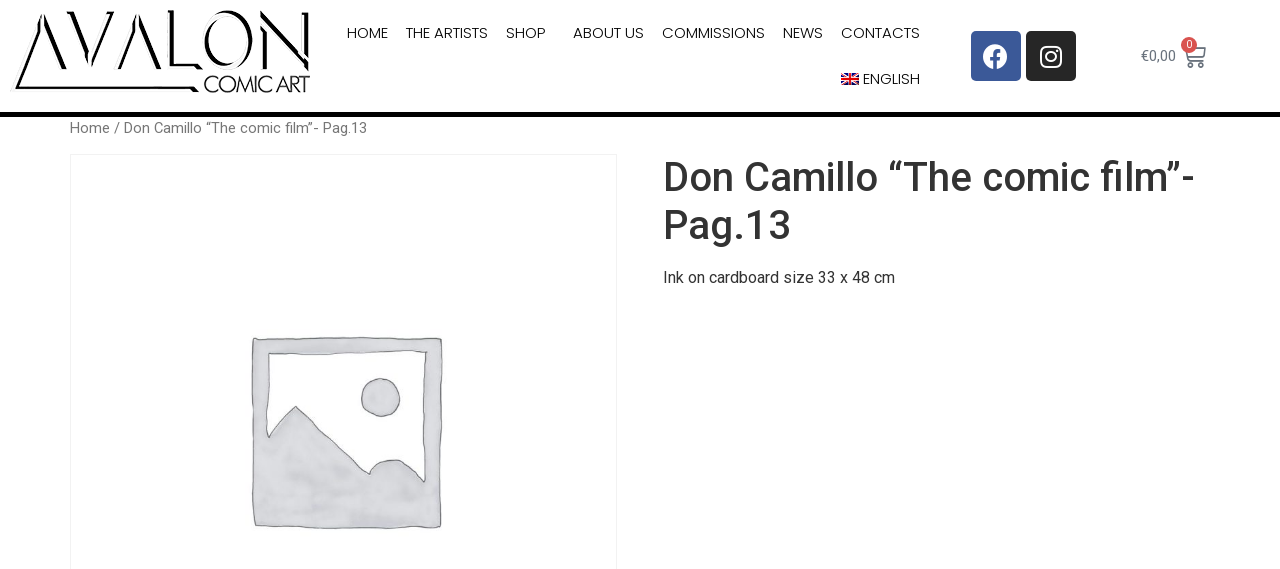

--- FILE ---
content_type: text/css
request_url: https://avaloncomicart.com/wp-content/uploads/elementor/css/post-2045.css?ver=1684247310
body_size: 902
content:
.elementor-2045 .elementor-element.elementor-element-66084e0d{border-style:solid;border-width:0px 0px 5px 0px;border-color:#000000;transition:background 0.3s, border 0.3s, border-radius 0.3s, box-shadow 0.3s;}.elementor-2045 .elementor-element.elementor-element-66084e0d > .elementor-background-overlay{transition:background 0.3s, border-radius 0.3s, opacity 0.3s;}.elementor-bc-flex-widget .elementor-2045 .elementor-element.elementor-element-749bd231.elementor-column .elementor-column-wrap{align-items:center;}.elementor-2045 .elementor-element.elementor-element-749bd231.elementor-column.elementor-element[data-element_type="column"] > .elementor-column-wrap.elementor-element-populated > .elementor-widget-wrap{align-content:center;align-items:center;}.elementor-2045 .elementor-element.elementor-element-613b8c9e .elementor-menu-toggle{margin:0 auto;}.elementor-2045 .elementor-element.elementor-element-613b8c9e .elementor-nav-menu .elementor-item{font-family:"Poppins", Sans-serif;font-size:15px;font-weight:300;text-transform:uppercase;}.elementor-2045 .elementor-element.elementor-element-613b8c9e .elementor-nav-menu--main .elementor-item{color:#000000;fill:#000000;padding-left:9px;padding-right:9px;}.elementor-2045 .elementor-element.elementor-element-613b8c9e .elementor-nav-menu--main:not(.e--pointer-framed) .elementor-item:before,
					.elementor-2045 .elementor-element.elementor-element-613b8c9e .elementor-nav-menu--main:not(.e--pointer-framed) .elementor-item:after{background-color:#0474f3;}.elementor-2045 .elementor-element.elementor-element-613b8c9e .e--pointer-framed .elementor-item:before,
					.elementor-2045 .elementor-element.elementor-element-613b8c9e .e--pointer-framed .elementor-item:after{border-color:#0474f3;}.elementor-2045 .elementor-element.elementor-element-613b8c9e .elementor-nav-menu--dropdown .elementor-item, .elementor-2045 .elementor-element.elementor-element-613b8c9e .elementor-nav-menu--dropdown  .elementor-sub-item{text-transform:uppercase;}.elementor-bc-flex-widget .elementor-2045 .elementor-element.elementor-element-63f9a3e.elementor-column .elementor-column-wrap{align-items:center;}.elementor-2045 .elementor-element.elementor-element-63f9a3e.elementor-column.elementor-element[data-element_type="column"] > .elementor-column-wrap.elementor-element-populated > .elementor-widget-wrap{align-content:center;align-items:center;}.elementor-2045 .elementor-element.elementor-element-f41d636{--grid-template-columns:repeat(0, auto);--grid-column-gap:5px;--grid-row-gap:0px;}.elementor-2045 .elementor-element.elementor-element-f41d636 .elementor-widget-container{text-align:center;}.elementor-bc-flex-widget .elementor-2045 .elementor-element.elementor-element-627395a.elementor-column .elementor-column-wrap{align-items:center;}.elementor-2045 .elementor-element.elementor-element-627395a.elementor-column.elementor-element[data-element_type="column"] > .elementor-column-wrap.elementor-element-populated > .elementor-widget-wrap{align-content:center;align-items:center;}.elementor-2045 .elementor-element.elementor-element-20c6b9c{--divider-style:solid;--subtotal-divider-style:solid;--elementor-remove-from-cart-button:none;--remove-from-cart-button:block;--toggle-button-border-width:0px;--toggle-icon-size:25px;--cart-border-style:none;--cart-footer-layout:1fr 1fr;--products-max-height-sidecart:calc(100vh - 240px);--products-max-height-minicart:calc(100vh - 385px);}.elementor-2045 .elementor-element.elementor-element-20c6b9c .elementor-menu-cart__toggle .elementor-button{font-weight:400;}.elementor-2045 .elementor-element.elementor-element-20c6b9c .elementor-menu-cart__subtotal{font-weight:100;}.elementor-2045 .elementor-element.elementor-element-20c6b9c .widget_shopping_cart_content{--subtotal-divider-left-width:0;--subtotal-divider-right-width:0;}.elementor-2045 .elementor-element.elementor-element-20c6b9c .elementor-menu-cart__product-name a{color:#003DF1;}@media(max-width:767px){.elementor-2045 .elementor-element.elementor-element-749bd231{width:20%;}.elementor-bc-flex-widget .elementor-2045 .elementor-element.elementor-element-749bd231.elementor-column .elementor-column-wrap{align-items:center;}.elementor-2045 .elementor-element.elementor-element-749bd231.elementor-column.elementor-element[data-element_type="column"] > .elementor-column-wrap.elementor-element-populated > .elementor-widget-wrap{align-content:center;align-items:center;}.elementor-2045 .elementor-element.elementor-element-63f9a3e{width:40%;}.elementor-bc-flex-widget .elementor-2045 .elementor-element.elementor-element-63f9a3e.elementor-column .elementor-column-wrap{align-items:center;}.elementor-2045 .elementor-element.elementor-element-63f9a3e.elementor-column.elementor-element[data-element_type="column"] > .elementor-column-wrap.elementor-element-populated > .elementor-widget-wrap{align-content:center;align-items:center;}.elementor-2045 .elementor-element.elementor-element-f41d636{--icon-size:15px;}.elementor-2045 .elementor-element.elementor-element-627395a{width:40%;}.elementor-bc-flex-widget .elementor-2045 .elementor-element.elementor-element-627395a.elementor-column .elementor-column-wrap{align-items:center;}.elementor-2045 .elementor-element.elementor-element-627395a.elementor-column.elementor-element[data-element_type="column"] > .elementor-column-wrap.elementor-element-populated > .elementor-widget-wrap{align-content:center;align-items:center;}}@media(min-width:768px){.elementor-2045 .elementor-element.elementor-element-749bd231{width:48.389%;}.elementor-2045 .elementor-element.elementor-element-63f9a3e{width:13.099%;}.elementor-2045 .elementor-element.elementor-element-627395a{width:13.481%;}}

--- FILE ---
content_type: text/css
request_url: https://avaloncomicart.com/wp-content/uploads/elementor/css/post-2064.css?ver=1684247310
body_size: 868
content:
.elementor-2064 .elementor-element.elementor-element-36c58f0b > .elementor-container{max-width:681px;}.elementor-2064 .elementor-element.elementor-element-36c58f0b:not(.elementor-motion-effects-element-type-background), .elementor-2064 .elementor-element.elementor-element-36c58f0b > .elementor-motion-effects-container > .elementor-motion-effects-layer{background-color:#000000;}.elementor-2064 .elementor-element.elementor-element-36c58f0b{transition:background 0.3s, border 0.3s, border-radius 0.3s, box-shadow 0.3s;padding:020px 0px 20px 0px;}.elementor-2064 .elementor-element.elementor-element-36c58f0b > .elementor-background-overlay{transition:background 0.3s, border-radius 0.3s, opacity 0.3s;}.elementor-2064 .elementor-element.elementor-element-3d0862b{text-align:center;}.elementor-2064 .elementor-element.elementor-element-3d0862b .elementor-heading-title{color:#FFFFFF;font-family:"Roboto", Sans-serif;font-size:35px;}.elementor-2064 .elementor-element.elementor-element-fed1bef .elementor-field-group{padding-right:calc( 10px/2 );padding-left:calc( 10px/2 );margin-bottom:19px;}.elementor-2064 .elementor-element.elementor-element-fed1bef .elementor-form-fields-wrapper{margin-left:calc( -10px/2 );margin-right:calc( -10px/2 );margin-bottom:-19px;}.elementor-2064 .elementor-element.elementor-element-fed1bef .elementor-field-group.recaptcha_v3-bottomleft, .elementor-2064 .elementor-element.elementor-element-fed1bef .elementor-field-group.recaptcha_v3-bottomright{margin-bottom:0;}body.rtl .elementor-2064 .elementor-element.elementor-element-fed1bef .elementor-labels-inline .elementor-field-group > label{padding-left:0px;}body:not(.rtl) .elementor-2064 .elementor-element.elementor-element-fed1bef .elementor-labels-inline .elementor-field-group > label{padding-right:0px;}body .elementor-2064 .elementor-element.elementor-element-fed1bef .elementor-labels-above .elementor-field-group > label{padding-bottom:0px;}.elementor-2064 .elementor-element.elementor-element-fed1bef .elementor-field-group > label, .elementor-2064 .elementor-element.elementor-element-fed1bef .elementor-field-subgroup label{color:#A5A0A0;}.elementor-2064 .elementor-element.elementor-element-fed1bef .elementor-field-type-html{padding-bottom:0px;font-weight:300;}.elementor-2064 .elementor-element.elementor-element-fed1bef .elementor-field-group .elementor-field, .elementor-2064 .elementor-element.elementor-element-fed1bef .elementor-field-subgroup label{font-size:20px;font-weight:300;}.elementor-2064 .elementor-element.elementor-element-fed1bef .elementor-field-group:not(.elementor-field-type-upload) .elementor-field:not(.elementor-select-wrapper){background-color:#ffffff;}.elementor-2064 .elementor-element.elementor-element-fed1bef .elementor-field-group .elementor-select-wrapper select{background-color:#ffffff;}.elementor-2064 .elementor-element.elementor-element-fed1bef .elementor-button{border-style:solid;border-width:1px 1px 1px 1px;}.elementor-2064 .elementor-element.elementor-element-fed1bef .e-form__buttons__wrapper__button-next{background-color:#0553F1;color:#FFFFFF;border-color:#0553F1;}.elementor-2064 .elementor-element.elementor-element-fed1bef .elementor-button[type="submit"]{background-color:#0553F1;color:#FFFFFF;border-color:#0553F1;}.elementor-2064 .elementor-element.elementor-element-fed1bef .elementor-button[type="submit"] svg *{fill:#FFFFFF;}.elementor-2064 .elementor-element.elementor-element-fed1bef .e-form__buttons__wrapper__button-previous{color:#ffffff;}.elementor-2064 .elementor-element.elementor-element-fed1bef .e-form__buttons__wrapper__button-next:hover{background-color:#FFFFFF;color:#0553F1;border-color:#0553F1;}.elementor-2064 .elementor-element.elementor-element-fed1bef .elementor-button[type="submit"]:hover{background-color:#FFFFFF;color:#0553F1;border-color:#0553F1;}.elementor-2064 .elementor-element.elementor-element-fed1bef .elementor-button[type="submit"]:hover svg *{fill:#0553F1;}.elementor-2064 .elementor-element.elementor-element-fed1bef .e-form__buttons__wrapper__button-previous:hover{color:#ffffff;}.elementor-2064 .elementor-element.elementor-element-fed1bef{--e-form-steps-indicators-spacing:20px;--e-form-steps-indicator-padding:30px;--e-form-steps-indicator-inactive-secondary-color:#ffffff;--e-form-steps-indicator-active-secondary-color:#ffffff;--e-form-steps-indicator-completed-secondary-color:#ffffff;--e-form-steps-divider-width:1px;--e-form-steps-divider-gap:10px;}.elementor-2064 .elementor-element.elementor-element-6d97f70{text-align:center;}.elementor-2064 .elementor-element.elementor-element-6d97f70 .elementor-heading-title{color:#FFFFFF;font-family:"Roboto", Sans-serif;font-size:35px;}.elementor-2064 .elementor-element.elementor-element-1fdaac2c:not(.elementor-motion-effects-element-type-background), .elementor-2064 .elementor-element.elementor-element-1fdaac2c > .elementor-motion-effects-container > .elementor-motion-effects-layer{background-color:#000000;}.elementor-2064 .elementor-element.elementor-element-1fdaac2c{border-style:solid;border-width:2px 0px 0px 0px;border-color:#FFFFFF;transition:background 0.3s, border 0.3s, border-radius 0.3s, box-shadow 0.3s;padding:030px 0px 0px 0px;}.elementor-2064 .elementor-element.elementor-element-1fdaac2c > .elementor-background-overlay{transition:background 0.3s, border-radius 0.3s, opacity 0.3s;}.elementor-2064 .elementor-element.elementor-element-3e9c9aff{color:#FFFFFF;font-size:13px;font-weight:200;}.elementor-2064 .elementor-element.elementor-element-7c8b146b{color:#FFFFFF;font-size:13px;font-weight:200;}.elementor-2064 .elementor-element.elementor-element-440c0f70:not(.elementor-motion-effects-element-type-background), .elementor-2064 .elementor-element.elementor-element-440c0f70 > .elementor-motion-effects-container > .elementor-motion-effects-layer{background-color:#000000;}.elementor-2064 .elementor-element.elementor-element-440c0f70{border-style:solid;border-width:2px 0px 0px 0px;border-color:#FFFFFF;transition:background 0.3s, border 0.3s, border-radius 0.3s, box-shadow 0.3s;padding:030px 0px 0px 0px;}.elementor-2064 .elementor-element.elementor-element-440c0f70 > .elementor-background-overlay{transition:background 0.3s, border-radius 0.3s, opacity 0.3s;}.elementor-2064 .elementor-element.elementor-element-5ff35eb9{color:#FFFFFF;font-size:13px;font-weight:200;}.elementor-2064 .elementor-element.elementor-element-388182f2{text-align:center;color:#003DF1;font-size:16px;}